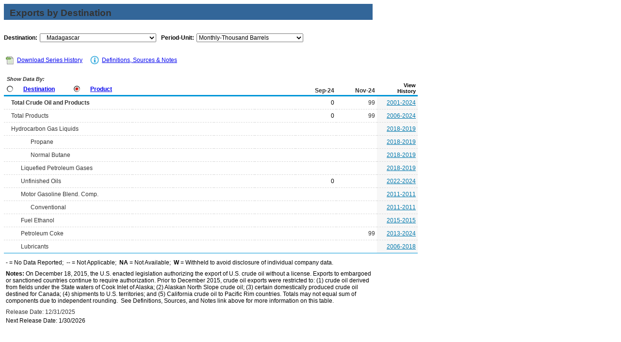

--- FILE ---
content_type: text/html
request_url: https://www.eia.gov/dnav/pet/PET_MOVE_EXPC_DC_NUS-NMA_MBBL_M.htm
body_size: 5460
content:
<!DOCTYPE HTML PUBLIC "-//W3C//DTD HTML 4.01 Transitional//EN">

<html>
<head>
	<title>Madagascar Exports of Crude Oil and Petroleum Products by Destination</title>
	<meta name="robots" content="index, follow">
    <meta http-equiv="X-UA-Compatible" content="IE=9" />
		<link rel="StyleSheet" href="Styles/pet_wrapper3.css" TYPE="text/css">
		<link rel="StyleSheet" href="Styles/pet_data4.css" TYPE="text/css">
		<link rel="StyleSheet" href="Styles/Nav_Print.css" TYPE="text/css" media="print">
	    <link rel="stylesheet" href="/styles/Eia_sitewideF.css" type="text/css" />			
		
 <NOSCRIPT>
	  <H3>This page uses JavaScipt</H3>
	  <ul>
	  <li>Please use Internet Explorer 3+ or Netscape Navigator 3+
	  <li>Make sure that JavaScript is enabled in your browser
	  </ul>
  </NOSCRIPT>	
    
  <!-- Header Script -->
    <script language="JavaScript" src="/styles/eia_header.js" type="text/javascript"></script>
  <!--/ Header Script -->
  <script src="/global/includes/dnavs/leaf_handler.cfm" type="text/javascript"></script>
  <!-- Footer Script -->
    <script src="/styles/eia_footer.js" type="text/javascript"></script>
  <!--/ Footer Script -->    			
		
</head>

<body>

 
 <script language="JavaScript" type="text/javascript">InsertEIAHeaderCode();</script>
 
<!-- Start of Title Line/Section Header -->
<table width="760" border="0" cellspacing="0" cellpadding="0">
<tr>
  <td width="760" align="left" valign="top">
    <table width="760" border="0" cellspacing="0" cellpadding="0" align="left" class="TopicBar">
    <tr>
	  <td height="8" colspan="2"></td>
	</tr>   
	<tr>
	  <td width="12"></td>
      <td width="748" class="TopLabel2">
	    Exports by Destination
	  </td>
    </tr>
	<tr>
	  <td></td>
      <td class="TitleUnit"></td>
    </tr>
    <tr>
	  <td height="3" colspan="2"></td>
	</tr> 	
	</table>
  </td>
</tr>
<tr>
  <td>	
      <!-- Start of 1 Dropdown case -->
  <table border="0" cellspacing="0" cellpadding="0" align="left" class="UserBar">
            <tr>
              <td colspan="11" height="8"></td>
            </tr>
		    <tr>
              <td width="20"></td>
		      <td align="right" class="LabelA">Destination:</td>
			  <td width="5"><img src="img/spacer_transp.gif" alt="" width="1" height="1" border="0"></td>
		      <td>
			    <select class="B" name="Drop1" width="240" style="width: 240;"
					ONCHANGE="window.open(this.options[this.selectedIndex].value,'_top')">
					<option value="pet_move_expc_dc_NUS-Z00_mbbl_m.htm"> Total All Countries
<option value="pet_move_expc_dc_NUS-NAF_mbbl_m.htm"> &nbsp;&nbsp;&nbsp;Afghanistan
<option value="pet_move_expc_dc_NUS-NAL_mbbl_m.htm"> &nbsp;&nbsp;&nbsp;Albania
<option value="pet_move_expc_dc_NUS-NAG_mbbl_m.htm"> &nbsp;&nbsp;&nbsp;Algeria
<option value="pet_move_expc_dc_NUS-NAN_mbbl_m.htm"> &nbsp;&nbsp;&nbsp;Andora
<option value="pet_move_expc_dc_NUS-NAO_mbbl_m.htm"> &nbsp;&nbsp;&nbsp;Angola
<option value="pet_move_expc_dc_NUS-NAV_mbbl_m.htm"> &nbsp;&nbsp;&nbsp;Anguilla
<option value="pet_move_expc_dc_NUS-NAC_mbbl_m.htm"> &nbsp;&nbsp;&nbsp;Antigua and Barbuda
<option value="pet_move_expc_dc_NUS-NAR_mbbl_m.htm"> &nbsp;&nbsp;&nbsp;Argentina
<option value="pet_move_expc_dc_NUS-NAE_mbbl_m.htm"> &nbsp;&nbsp;&nbsp;Armenia
<option value="pet_move_expc_dc_NUS-NAA_mbbl_m.htm"> &nbsp;&nbsp;&nbsp;Aruba
<option value="pet_move_expc_dc_NUS-NAS_mbbl_m.htm"> &nbsp;&nbsp;&nbsp;Australia
<option value="pet_move_expc_dc_NUS-NAU_mbbl_m.htm"> &nbsp;&nbsp;&nbsp;Austria
<option value="pet_move_expc_dc_NUS-NAJ_mbbl_m.htm"> &nbsp;&nbsp;&nbsp;Azerbaijan
<option value="pet_move_expc_dc_NUS-NBG_mbbl_m.htm"> &nbsp;&nbsp;&nbsp;Bangladesh
<option value="pet_move_expc_dc_NUS-NBF_mbbl_m.htm"> &nbsp;&nbsp;&nbsp;Bahama Islands
<option value="pet_move_expc_dc_NUS-NBA_mbbl_m.htm"> &nbsp;&nbsp;&nbsp;Bahrain
<option value="pet_move_expc_dc_NUS-NBB_mbbl_m.htm"> &nbsp;&nbsp;&nbsp;Barbados
<option value="pet_move_expc_dc_NUS-NBO_mbbl_m.htm"> &nbsp;&nbsp;&nbsp;Belarus
<option value="pet_move_expc_dc_NUS-NBE_mbbl_m.htm"> &nbsp;&nbsp;&nbsp;Belgium
<option value="pet_move_expc_dc_NUS-NBH_mbbl_m.htm"> &nbsp;&nbsp;&nbsp;Belize
<option value="pet_move_expc_dc_NUS-NBN_mbbl_m.htm"> &nbsp;&nbsp;&nbsp;Benin
<option value="pet_move_expc_dc_NUS-NBL_mbbl_m.htm"> &nbsp;&nbsp;&nbsp;Bolivia
<option value="pet_move_expc_dc_NUS-NBK_mbbl_m.htm"> &nbsp;&nbsp;&nbsp;Bosnia and Herzegovina
<option value="pet_move_expc_dc_NUS-NBC_mbbl_m.htm"> &nbsp;&nbsp;&nbsp;Botswana
<option value="pet_move_expc_dc_NUS-NBR_mbbl_m.htm"> &nbsp;&nbsp;&nbsp;Brazil
<option value="pet_move_expc_dc_NUS-NIO_mbbl_m.htm"> &nbsp;&nbsp;&nbsp;British Indian Ocean Territory
<option value="pet_move_expc_dc_NUS-NBX_mbbl_m.htm"> &nbsp;&nbsp;&nbsp;Brunei
<option value="pet_move_expc_dc_NUS-NBU_mbbl_m.htm"> &nbsp;&nbsp;&nbsp;Bulgaria
<option value="pet_move_expc_dc_NUS-NUV_mbbl_m.htm"> &nbsp;&nbsp;&nbsp;Burkina Faso
<option value="pet_move_expc_dc_NUS-NBM_mbbl_m.htm"> &nbsp;&nbsp;&nbsp;Burma
<option value="pet_move_expc_dc_NUS-NBD_mbbl_m.htm"> &nbsp;&nbsp;&nbsp;Bermuda
<option value="pet_move_expc_dc_NUS-NCB_mbbl_m.htm"> &nbsp;&nbsp;&nbsp;Cambodia
<option value="pet_move_expc_dc_NUS-NCM_mbbl_m.htm"> &nbsp;&nbsp;&nbsp;Cameroon
<option value="pet_move_expc_dc_NUS-NCA_mbbl_m.htm"> &nbsp;&nbsp;&nbsp;Canada
<option value="pet_move_expc_dc_NUS-NCV_mbbl_m.htm"> &nbsp;&nbsp;&nbsp;Cape Verde
<option value="pet_move_expc_dc_NUS-NCJ_mbbl_m.htm"> &nbsp;&nbsp;&nbsp;Cayman Islands
<option value="pet_move_expc_dc_NUS-NCD_mbbl_m.htm"> &nbsp;&nbsp;&nbsp;Chad
<option value="pet_move_expc_dc_NUS-NCT_mbbl_m.htm"> &nbsp;&nbsp;&nbsp;Central African Republic
<option value="pet_move_expc_dc_NUS-NCI_mbbl_m.htm"> &nbsp;&nbsp;&nbsp;Chile
<option value="pet_move_expc_dc_NUS-NCH_mbbl_m.htm"> &nbsp;&nbsp;&nbsp;China
<option value="pet_move_expc_dc_NUS-NCK_mbbl_m.htm"> &nbsp;&nbsp;&nbsp;Cocos (Keeling) Islands
<option value="pet_move_expc_dc_NUS-NCO_mbbl_m.htm"> &nbsp;&nbsp;&nbsp;Colombia
<option value="pet_move_expc_dc_NUS-NCN_mbbl_m.htm"> &nbsp;&nbsp;&nbsp;Comoros
<option value="pet_move_expc_dc_NUS-NCF_mbbl_m.htm"> &nbsp;&nbsp;&nbsp;Congo (Brazzaville)
<option value="pet_move_expc_dc_NUS-NCG_mbbl_m.htm"> &nbsp;&nbsp;&nbsp;Congo (Kinshasa)
<option value="pet_move_expc_dc_NUS-NCS_mbbl_m.htm"> &nbsp;&nbsp;&nbsp;Costa Rica
<option value="pet_move_expc_dc_NUS-NHR_mbbl_m.htm"> &nbsp;&nbsp;&nbsp;Croatia
<option value="pet_move_expc_dc_NUS-NCU_mbbl_m.htm"> &nbsp;&nbsp;&nbsp;Cuba
<option value="pet_move_expc_dc_NUS-NUC_mbbl_m.htm"> &nbsp;&nbsp;&nbsp;Curacao
<option value="pet_move_expc_dc_NUS-NCY_mbbl_m.htm"> &nbsp;&nbsp;&nbsp;Cyprus
<option value="pet_move_expc_dc_NUS-NCZ_mbbl_m.htm"> &nbsp;&nbsp;&nbsp;Czechia
<option value="pet_move_expc_dc_NUS-NDA_mbbl_m.htm"> &nbsp;&nbsp;&nbsp;Denmark
<option value="pet_move_expc_dc_NUS-NDJ_mbbl_m.htm"> &nbsp;&nbsp;&nbsp;Djbouti
<option value="pet_move_expc_dc_NUS-NDO_mbbl_m.htm"> &nbsp;&nbsp;&nbsp;Dominica
<option value="pet_move_expc_dc_NUS-NDR_mbbl_m.htm"> &nbsp;&nbsp;&nbsp;Dominican Republic
<option value="pet_move_expc_dc_NUS-NEC_mbbl_m.htm"> &nbsp;&nbsp;&nbsp;Ecuador
<option value="pet_move_expc_dc_NUS-NEG_mbbl_m.htm"> &nbsp;&nbsp;&nbsp;Egypt
<option value="pet_move_expc_dc_NUS-NES_mbbl_m.htm"> &nbsp;&nbsp;&nbsp;El Salvador
<option value="pet_move_expc_dc_NUS-NEK_mbbl_m.htm"> &nbsp;&nbsp;&nbsp;Equatorial Guinea
<option value="pet_move_expc_dc_NUS-NER_mbbl_m.htm"> &nbsp;&nbsp;&nbsp;Eritrea
<option value="pet_move_expc_dc_NUS-NEN_mbbl_m.htm"> &nbsp;&nbsp;&nbsp;Estonia
<option value="pet_move_expc_dc_NUS-NWZ_mbbl_m.htm"> &nbsp;&nbsp;&nbsp;Eswatini
<option value="pet_move_expc_dc_NUS-NET_mbbl_m.htm"> &nbsp;&nbsp;&nbsp;Ethiopia
<option value="pet_move_expc_dc_NUS-NFK_mbbl_m.htm"> &nbsp;&nbsp;&nbsp;Falkland Islands
<option value="pet_move_expc_dc_NUS-NFJ_mbbl_m.htm"> &nbsp;&nbsp;&nbsp;Fiji
<option value="pet_move_expc_dc_NUS-NFI_mbbl_m.htm"> &nbsp;&nbsp;&nbsp;Finland
<option value="pet_move_expc_dc_NUS-NFR_mbbl_m.htm"> &nbsp;&nbsp;&nbsp;France
<option value="pet_move_expc_dc_NUS-NFG_mbbl_m.htm"> &nbsp;&nbsp;&nbsp;French Guiana
<option value="pet_move_expc_dc_NUS-NFP_mbbl_m.htm"> &nbsp;&nbsp;&nbsp;French Pacific Islands
<option value="pet_move_expc_dc_NUS-NFS_mbbl_m.htm"> &nbsp;&nbsp;&nbsp;French Southern and Antartic Lands
<option value="pet_move_expc_dc_NUS-NGB_mbbl_m.htm"> &nbsp;&nbsp;&nbsp;Gabon
<option value="pet_move_expc_dc_NUS-NGA_mbbl_m.htm"> &nbsp;&nbsp;&nbsp;Gambia
<option value="pet_move_expc_dc_NUS-NGG_mbbl_m.htm"> &nbsp;&nbsp;&nbsp;Georgia, Republic of
<option value="pet_move_expc_dc_NUS-NGM_mbbl_m.htm"> &nbsp;&nbsp;&nbsp;Germany
<option value="pet_move_expc_dc_NUS-NGH_mbbl_m.htm"> &nbsp;&nbsp;&nbsp;Ghana
<option value="pet_move_expc_dc_NUS-NGI_mbbl_m.htm"> &nbsp;&nbsp;&nbsp;Gibraltar
<option value="pet_move_expc_dc_NUS-NGR_mbbl_m.htm"> &nbsp;&nbsp;&nbsp;Greece
<option value="pet_move_expc_dc_NUS-NGL_mbbl_m.htm"> &nbsp;&nbsp;&nbsp;Greenland
<option value="pet_move_expc_dc_NUS-NGJ_mbbl_m.htm"> &nbsp;&nbsp;&nbsp;Grenada
<option value="pet_move_expc_dc_NUS-NGP_mbbl_m.htm"> &nbsp;&nbsp;&nbsp;Guadeloupe
<option value="pet_move_expc_dc_NUS-NGT_mbbl_m.htm"> &nbsp;&nbsp;&nbsp;Guatemala
<option value="pet_move_expc_dc_NUS-NGV_mbbl_m.htm"> &nbsp;&nbsp;&nbsp;Guinea
<option value="pet_move_expc_dc_NUS-NPU_mbbl_m.htm"> &nbsp;&nbsp;&nbsp;Guinea-Bissau
<option value="pet_move_expc_dc_NUS-NGY_mbbl_m.htm"> &nbsp;&nbsp;&nbsp;Guyana
<option value="pet_move_expc_dc_NUS-NHA_mbbl_m.htm"> &nbsp;&nbsp;&nbsp;Haiti
<option value="pet_move_expc_dc_NUS-NHO_mbbl_m.htm"> &nbsp;&nbsp;&nbsp;Honduras
<option value="pet_move_expc_dc_NUS-NHK_mbbl_m.htm"> &nbsp;&nbsp;&nbsp;Hong Kong
<option value="pet_move_expc_dc_NUS-NHU_mbbl_m.htm"> &nbsp;&nbsp;&nbsp;Hungary
<option value="pet_move_expc_dc_NUS-NIC_mbbl_m.htm"> &nbsp;&nbsp;&nbsp;Iceland
<option value="pet_move_expc_dc_NUS-NIN_mbbl_m.htm"> &nbsp;&nbsp;&nbsp;India
<option value="pet_move_expc_dc_NUS-NID_mbbl_m.htm"> &nbsp;&nbsp;&nbsp;Indonesia
<option value="pet_move_expc_dc_NUS-NIR_mbbl_m.htm"> &nbsp;&nbsp;&nbsp;Iran
<option value="pet_move_expc_dc_NUS-NIZ_mbbl_m.htm"> &nbsp;&nbsp;&nbsp;Iraq
<option value="pet_move_expc_dc_NUS-NEI_mbbl_m.htm"> &nbsp;&nbsp;&nbsp;Ireland
<option value="pet_move_expc_dc_NUS-NIS_mbbl_m.htm"> &nbsp;&nbsp;&nbsp;Israel
<option value="pet_move_expc_dc_NUS-NIT_mbbl_m.htm"> &nbsp;&nbsp;&nbsp;Italy
<option value="pet_move_expc_dc_NUS-NIV_mbbl_m.htm"> &nbsp;&nbsp;&nbsp;Ivory Coast
<option value="pet_move_expc_dc_NUS-NJM_mbbl_m.htm"> &nbsp;&nbsp;&nbsp;Jamaica
<option value="pet_move_expc_dc_NUS-NJA_mbbl_m.htm"> &nbsp;&nbsp;&nbsp;Japan
<option value="pet_move_expc_dc_NUS-NJO_mbbl_m.htm"> &nbsp;&nbsp;&nbsp;Jordan
<option value="pet_move_expc_dc_NUS-NKZ_mbbl_m.htm"> &nbsp;&nbsp;&nbsp;Kazakhstan
<option value="pet_move_expc_dc_NUS-NKE_mbbl_m.htm"> &nbsp;&nbsp;&nbsp;Kenya
<option value="pet_move_expc_dc_NUS-NKR_mbbl_m.htm"> &nbsp;&nbsp;&nbsp;Kiribati
<option value="pet_move_expc_dc_NUS-NKS_mbbl_m.htm"> &nbsp;&nbsp;&nbsp;Korea, South
<option value="pet_move_expc_dc_NUS-NKN_mbbl_m.htm"> &nbsp;&nbsp;&nbsp;Korea, North
<option value="pet_move_expc_dc_NUS-NKG_mbbl_m.htm"> &nbsp;&nbsp;&nbsp;Kyrgyzstan
<option value="pet_move_expc_dc_NUS-NKT_mbbl_m.htm"> &nbsp;&nbsp;&nbsp;Kutubu
<option value="pet_move_expc_dc_NUS-NKU_mbbl_m.htm"> &nbsp;&nbsp;&nbsp;Kuwait
<option value="pet_move_expc_dc_NUS-NLA_mbbl_m.htm"> &nbsp;&nbsp;&nbsp;Laos
<option value="pet_move_expc_dc_NUS-NLG_mbbl_m.htm"> &nbsp;&nbsp;&nbsp;Latvia
<option value="pet_move_expc_dc_NUS-NLE_mbbl_m.htm"> &nbsp;&nbsp;&nbsp;Lebanon
<option value="pet_move_expc_dc_NUS-NLI_mbbl_m.htm"> &nbsp;&nbsp;&nbsp;Liberia
<option value="pet_move_expc_dc_NUS-NLY_mbbl_m.htm"> &nbsp;&nbsp;&nbsp;Libya
<option value="pet_move_expc_dc_NUS-NLS_mbbl_m.htm"> &nbsp;&nbsp;&nbsp;Liechtenstein
<option value="pet_move_expc_dc_NUS-NLH_mbbl_m.htm"> &nbsp;&nbsp;&nbsp;Lithuania
<option value="pet_move_expc_dc_NUS-NLU_mbbl_m.htm"> &nbsp;&nbsp;&nbsp;Luxembourg
<option value="pet_move_expc_dc_NUS-NMC_mbbl_m.htm"> &nbsp;&nbsp;&nbsp;Macau S.A.R.
<option value="pet_move_expc_dc_NUS-NMK_mbbl_m.htm"> &nbsp;&nbsp;&nbsp;Macedonia
<option value="pet_move_expc_dc_NUS-NMA_mbbl_m.htm" SELECTED> &nbsp;&nbsp;&nbsp;Madagascar
<option value="pet_move_expc_dc_NUS-NMI_mbbl_m.htm"> &nbsp;&nbsp;&nbsp;Malawi
<option value="pet_move_expc_dc_NUS-NMY_mbbl_m.htm"> &nbsp;&nbsp;&nbsp;Malaysia
<option value="pet_move_expc_dc_NUS-NMV_mbbl_m.htm"> &nbsp;&nbsp;&nbsp;Maldives
<option value="pet_move_expc_dc_NUS-NML_mbbl_m.htm"> &nbsp;&nbsp;&nbsp;Mali
<option value="pet_move_expc_dc_NUS-NMT_mbbl_m.htm"> &nbsp;&nbsp;&nbsp;Malta
<option value="pet_move_expc_dc_NUS-NRM_mbbl_m.htm"> &nbsp;&nbsp;&nbsp;Marshall Islands
<option value="pet_move_expc_dc_NUS-NMB_mbbl_m.htm"> &nbsp;&nbsp;&nbsp;Martinique
<option value="pet_move_expc_dc_NUS-NMR_mbbl_m.htm"> &nbsp;&nbsp;&nbsp;Mauritania
<option value="pet_move_expc_dc_NUS-NMP_mbbl_m.htm"> &nbsp;&nbsp;&nbsp;Mauritius
<option value="pet_move_expc_dc_NUS-NMX_mbbl_m.htm"> &nbsp;&nbsp;&nbsp;Mexico
<option value="pet_move_expc_dc_NUS-NFM_mbbl_m.htm"> &nbsp;&nbsp;&nbsp;Micronesia, Federated States of
<option value="pet_move_expc_dc_NUS-NMQ_mbbl_m.htm"> &nbsp;&nbsp;&nbsp;Midway Islands
<option value="pet_move_expc_dc_NUS-NMD_mbbl_m.htm"> &nbsp;&nbsp;&nbsp;Moldova
<option value="pet_move_expc_dc_NUS-NMN_mbbl_m.htm"> &nbsp;&nbsp;&nbsp;Monaco
<option value="pet_move_expc_dc_NUS-NMG_mbbl_m.htm"> &nbsp;&nbsp;&nbsp;Mongolia
<option value="pet_move_expc_dc_NUS-NMJ_mbbl_m.htm"> &nbsp;&nbsp;&nbsp;Montenegro
<option value="pet_move_expc_dc_NUS-NMH_mbbl_m.htm"> &nbsp;&nbsp;&nbsp;Montserrat
<option value="pet_move_expc_dc_NUS-NMO_mbbl_m.htm"> &nbsp;&nbsp;&nbsp;Morocco
<option value="pet_move_expc_dc_NUS-NMZ_mbbl_m.htm"> &nbsp;&nbsp;&nbsp;Mozambique
<option value="pet_move_expc_dc_NUS-NWA_mbbl_m.htm"> &nbsp;&nbsp;&nbsp;Namibia
<option value="pet_move_expc_dc_NUS-NNP_mbbl_m.htm"> &nbsp;&nbsp;&nbsp;Nepal
<option value="pet_move_expc_dc_NUS-NNL_mbbl_m.htm"> &nbsp;&nbsp;&nbsp;Netherlands
<option value="pet_move_expc_dc_NUS-NNA_mbbl_m.htm"> &nbsp;&nbsp;&nbsp;Netherlands/Antilles
<option value="pet_move_expc_dc_NUS-NNC_mbbl_m.htm"> &nbsp;&nbsp;&nbsp;New Caledonia
<option value="pet_move_expc_dc_NUS-NNZ_mbbl_m.htm"> &nbsp;&nbsp;&nbsp;New Zealand
<option value="pet_move_expc_dc_NUS-NNU_mbbl_m.htm"> &nbsp;&nbsp;&nbsp;Nicaragua
<option value="pet_move_expc_dc_NUS-NNG_mbbl_m.htm"> &nbsp;&nbsp;&nbsp;Niger
<option value="pet_move_expc_dc_NUS-NNI_mbbl_m.htm"> &nbsp;&nbsp;&nbsp;Nigeria
<option value="pet_move_expc_dc_NUS-NNE_mbbl_m.htm"> &nbsp;&nbsp;&nbsp;Niue
<option value="pet_move_expc_dc_NUS-NNO_mbbl_m.htm"> &nbsp;&nbsp;&nbsp;Norway
<option value="pet_move_expc_dc_NUS-NMU_mbbl_m.htm"> &nbsp;&nbsp;&nbsp;Oman
<option value="pet_move_expc_dc_NUS-NPK_mbbl_m.htm"> &nbsp;&nbsp;&nbsp;Pakistan
<option value="pet_move_expc_dc_NUS-NPS_mbbl_m.htm"> &nbsp;&nbsp;&nbsp;Palau
<option value="pet_move_expc_dc_NUS-NPM_mbbl_m.htm"> &nbsp;&nbsp;&nbsp;Panama
<option value="pet_move_expc_dc_NUS-NPP_mbbl_m.htm"> &nbsp;&nbsp;&nbsp;Papau New Guinea
<option value="pet_move_expc_dc_NUS-NPF_mbbl_m.htm"> &nbsp;&nbsp;&nbsp;Paracel Islands
<option value="pet_move_expc_dc_NUS-NPA_mbbl_m.htm"> &nbsp;&nbsp;&nbsp;Paraguay
<option value="pet_move_expc_dc_NUS-NPE_mbbl_m.htm"> &nbsp;&nbsp;&nbsp;Peru
<option value="pet_move_expc_dc_NUS-NRP_mbbl_m.htm"> &nbsp;&nbsp;&nbsp;Philippines
<option value="pet_move_expc_dc_NUS-NPL_mbbl_m.htm"> &nbsp;&nbsp;&nbsp;Poland
<option value="pet_move_expc_dc_NUS-NPO_mbbl_m.htm"> &nbsp;&nbsp;&nbsp;Portugal
<option value="pet_move_expc_dc_NUS-NPZ_mbbl_m.htm"> &nbsp;&nbsp;&nbsp;Puerto Rico
<option value="pet_move_expc_dc_NUS-NQA_mbbl_m.htm"> &nbsp;&nbsp;&nbsp;Qatar
<option value="pet_move_expc_dc_NUS-NRO_mbbl_m.htm"> &nbsp;&nbsp;&nbsp;Romania
<option value="pet_move_expc_dc_NUS-NRS_mbbl_m.htm"> &nbsp;&nbsp;&nbsp;Russia
<option value="pet_move_expc_dc_NUS-NSC_mbbl_m.htm"> &nbsp;&nbsp;&nbsp;St. Kitts and Nevis
<option value="pet_move_expc_dc_NUS-NST_mbbl_m.htm"> &nbsp;&nbsp;&nbsp;St. Lucia
<option value="pet_move_expc_dc_NUS-NSB_mbbl_m.htm"> &nbsp;&nbsp;&nbsp;St. Pierre and Miquelon
<option value="pet_move_expc_dc_NUS-NVC_mbbl_m.htm"> &nbsp;&nbsp;&nbsp;St. Vincent and the Grenadines
<option value="pet_move_expc_dc_NUS-NWS_mbbl_m.htm"> &nbsp;&nbsp;&nbsp;Samoa
<option value="pet_move_expc_dc_NUS-NSM_mbbl_m.htm"> &nbsp;&nbsp;&nbsp;San Marino
<option value="pet_move_expc_dc_NUS-NTP_mbbl_m.htm"> &nbsp;&nbsp;&nbsp;Sao Tome and Principe
<option value="pet_move_expc_dc_NUS-NSA_mbbl_m.htm"> &nbsp;&nbsp;&nbsp;Saudi Arabia
<option value="pet_move_expc_dc_NUS-NSG_mbbl_m.htm"> &nbsp;&nbsp;&nbsp;Senegal
<option value="pet_move_expc_dc_NUS-NRB_mbbl_m.htm"> &nbsp;&nbsp;&nbsp;Serbia
<option value="pet_move_expc_dc_NUS-NRI_mbbl_m.htm"> &nbsp;&nbsp;&nbsp;Serbia (Excludes Kosovo)
<option value="pet_move_expc_dc_NUS-NYI_mbbl_m.htm"> &nbsp;&nbsp;&nbsp;Serbia and Montenegro
<option value="pet_move_expc_dc_NUS-NSE_mbbl_m.htm"> &nbsp;&nbsp;&nbsp;Seychelles
<option value="pet_move_expc_dc_NUS-NSL_mbbl_m.htm"> &nbsp;&nbsp;&nbsp;Sierra Leone
<option value="pet_move_expc_dc_NUS-NSN_mbbl_m.htm"> &nbsp;&nbsp;&nbsp;Singapore
<option value="pet_move_expc_dc_NUS-NNN_mbbl_m.htm"> &nbsp;&nbsp;&nbsp;Sint Maarten
<option value="pet_move_expc_dc_NUS-NSK_mbbl_m.htm"> &nbsp;&nbsp;&nbsp;Slovakia
<option value="pet_move_expc_dc_NUS-NSI_mbbl_m.htm"> &nbsp;&nbsp;&nbsp;Slovenia
<option value="pet_move_expc_dc_NUS-NBP_mbbl_m.htm"> &nbsp;&nbsp;&nbsp;Soloman Islands
<option value="pet_move_expc_dc_NUS-NSO_mbbl_m.htm"> &nbsp;&nbsp;&nbsp;Somalia
<option value="pet_move_expc_dc_NUS-NSF_mbbl_m.htm"> &nbsp;&nbsp;&nbsp;South Africa
<option value="pet_move_expc_dc_NUS-NSP_mbbl_m.htm"> &nbsp;&nbsp;&nbsp;Spain
<option value="pet_move_expc_dc_NUS-NPG_mbbl_m.htm"> &nbsp;&nbsp;&nbsp;Spratly Islands
<option value="pet_move_expc_dc_NUS-NCE_mbbl_m.htm"> &nbsp;&nbsp;&nbsp;Sri Lanka
<option value="pet_move_expc_dc_NUS-NSU_mbbl_m.htm"> &nbsp;&nbsp;&nbsp;Sudan
<option value="pet_move_expc_dc_NUS-NNS_mbbl_m.htm"> &nbsp;&nbsp;&nbsp;Suriname
<option value="pet_move_expc_dc_NUS-NSW_mbbl_m.htm"> &nbsp;&nbsp;&nbsp;Sweden
<option value="pet_move_expc_dc_NUS-NSZ_mbbl_m.htm"> &nbsp;&nbsp;&nbsp;Switzerland
<option value="pet_move_expc_dc_NUS-NSY_mbbl_m.htm"> &nbsp;&nbsp;&nbsp;Syria
<option value="pet_move_expc_dc_NUS-NTW_mbbl_m.htm"> &nbsp;&nbsp;&nbsp;Taiwan
<option value="pet_move_expc_dc_NUS-NTZ_mbbl_m.htm"> &nbsp;&nbsp;&nbsp;Tanzania
<option value="pet_move_expc_dc_NUS-NTH_mbbl_m.htm"> &nbsp;&nbsp;&nbsp;Thailand
<option value="pet_move_expc_dc_NUS-NTN_mbbl_m.htm"> &nbsp;&nbsp;&nbsp;Tonga
<option value="pet_move_expc_dc_NUS-NTO_mbbl_m.htm"> &nbsp;&nbsp;&nbsp;Togo
<option value="pet_move_expc_dc_NUS-NTD_mbbl_m.htm"> &nbsp;&nbsp;&nbsp;Trinidad and Tobago
<option value="pet_move_expc_dc_NUS-NTS_mbbl_m.htm"> &nbsp;&nbsp;&nbsp;Tunisia
<option value="pet_move_expc_dc_NUS-NTU_mbbl_m.htm"> &nbsp;&nbsp;&nbsp;Turkiye
<option value="pet_move_expc_dc_NUS-NTX_mbbl_m.htm"> &nbsp;&nbsp;&nbsp;Turkmenistan
<option value="pet_move_expc_dc_NUS-NTK_mbbl_m.htm"> &nbsp;&nbsp;&nbsp;Turks and Caicos Islands
<option value="pet_move_expc_dc_NUS-NUG_mbbl_m.htm"> &nbsp;&nbsp;&nbsp;Uganda
<option value="pet_move_expc_dc_NUS-NUR_mbbl_m.htm"> &nbsp;&nbsp;&nbsp;Ukraine
<option value="pet_move_expc_dc_NUS-NTC_mbbl_m.htm"> &nbsp;&nbsp;&nbsp;United Arab Emirates
<option value="pet_move_expc_dc_NUS-NUK_mbbl_m.htm"> &nbsp;&nbsp;&nbsp;United Kingdom
<option value="pet_move_expc_dc_NUS-NUY_mbbl_m.htm"> &nbsp;&nbsp;&nbsp;Uruguay
<option value="pet_move_expc_dc_NUS-NUZ_mbbl_m.htm"> &nbsp;&nbsp;&nbsp;Uzbekistan
<option value="pet_move_expc_dc_NUS-NNH_mbbl_m.htm"> &nbsp;&nbsp;&nbsp;Vanuatu
<option value="pet_move_expc_dc_NUS-NVE_mbbl_m.htm"> &nbsp;&nbsp;&nbsp;Venezuela
<option value="pet_move_expc_dc_NUS-NVM_mbbl_m.htm"> &nbsp;&nbsp;&nbsp;Vietnam
<option value="pet_move_expc_dc_NUS-NVI_mbbl_m.htm"> &nbsp;&nbsp;&nbsp;Virgin Islands (British)
<option value="pet_move_expc_dc_NUS-NVQ_mbbl_m.htm"> &nbsp;&nbsp;&nbsp;Virgin Islands (U.S.)
<option value="pet_move_expc_dc_NUS-NYE_mbbl_m.htm"> &nbsp;&nbsp;&nbsp;Yemen
<option value="pet_move_expc_dc_NUS-NWI_mbbl_m.htm"> &nbsp;&nbsp;&nbsp;Western Sahara
<option value="pet_move_expc_dc_NUS-NYO_mbbl_m.htm"> &nbsp;&nbsp;&nbsp;Yugoslavia
<option value="pet_move_expc_dc_NUS-NZA_mbbl_m.htm"> &nbsp;&nbsp;&nbsp;Zambia

				</select>
			  </td>
              <td width="25"></td>			  
                		      <td align="right" class="LabelA">Period-Unit:</td>
			  <td width="5"><img src="img/spacer_transp.gif" alt="" width="1" height="1" border="0"></td>
		      <td>
	            <select name="DropF" class="C" style="width: 220;" width="220"
				 ONCHANGE="window.open(this.options[this.selectedIndex].value,'_top')">
				  <option value="pet_move_expc_dc_NUS-NMA_mbbl_m.htm" SELECTED> Monthly-Thousand Barrels
<option value="pet_move_expc_dc_NUS-NMA_mbblpd_m.htm"> Monthly-Thousand Barrels per Day
<option value="pet_move_expc_dc_NUS-NMA_mbbl_a.htm"> Annual-Thousand Barrels
<option value="pet_move_expc_dc_NUS-NMA_mbblpd_a.htm"> Annual-Thousand Barrels per Day

	            </select>	 
			  </td>
              <td width="5"></td>
		      <td align="right" class="LabelA"></td>
			  <td width="5"><img src="img/spacer_transp.gif" alt="" width="1" height="1" border="0"></td>
		      <td>
					    
			  </td>		
			<tr>
			  <td height="12" colspan="11"></td>
			</tr>

		  </table>
         <!-- End of Drop-downs --> 
  </td>
</tr> 

</table>

   <!-- End of Title Line/Section Header -->	
  
	    <!--Start of Inner Data Table -->
		  <table width="760" border="0" class="data1">
		  <tr>
		    <th colspan="11" align="left">
			  <div id="tlinks" name="tlinks"> 		
		        <table border="0" cellspacing="1" cellpadding="0" class="data2">
		        <tr>
				  <td width="15"></td>
		          <td align="center">
			      <a href="./xls/PET_MOVE_EXPC_DC_NUS-NMA_MBBL_M.xls" class="reg">
                    <img src="img/Excel_Hist3.jpg" width="21" height="19" alt="Download Series History" border="0"></a></td>
		          <td width="2"></td>         
				  <td align="left" valign="middle" class="Info">
		          <a class="crumb" href="./xls/PET_MOVE_EXPC_DC_NUS-NMA_MBBL_M.xls">Download Series History</a></td>  		  
				  <td width="20"></td>        
				  <td width="21" align="center"><a href="TblDefs/pet_move_expc_tbldef2.asp">
                    <img src="img/Notes_Icon1.jpg" alt="Definitions, Sources & Notes" width="21" height="19" border="0"></a></td>
		          <td width="1"></td>
				  <td align="left" valign="middle" class="Info">
		          <a class="crumb" href="TblDefs/pet_move_expc_tbldef2.asp">Definitions, Sources & Notes</a></td>
		        </tr>
		        </table>			
		  </div>			
			</th>
		  </tr>
		
          <tr>
  	        <th class="Series">

			               <table border="0" cellspacing="0" cellpadding="0" align="left" class="data2">
	          <tr>
		        <td colspan="8" class="ViewLabel">&nbsp;Show Data By:</td>
		      </tr>
	          <tr>
		        <td height="3" colspan="8"></td>
		      </tr>			          
			  <tr align="left">	
                <td width="10"><img src="img/spacer_transp.gif" alt="" width="1" height="1" border="0"></td>
                <td align="left">
		   	      <a href="pet_move_expc_a_EP00_EEX_mbbl_m.htm"><img src="img/Radio_I9.jpg" alt="" width="13" height="13" border="0"></a></td>
                <td width="5"><img src="img/spacer_transp.gif" alt="" width="1" height="1" border="0"></td>
                <td class="LabelB"><a href="pet_move_expc_a_EP00_EEX_mbbl_m.htm" class="NavChunkA">Destination</a></td>
                <td width="15"><img src="img/spacer_transp.gif" alt="" width="1" height="1" border="0"></td>
                <td align="left">
		          <a href="pet_move_expc_dc_NUS-Z00_mbbl_m.htm"><img src="img/Radio_A9.jpg" alt="" width="13" height="13" border="0"></a></td>
                <td width="5"><img src="img/spacer_transp.gif" alt="" width="1" height="1" border="0"></td>
                <td class="LabelB">
				  <a href="pet_move_expc_dc_NUS-Z00_mbbl_m.htm" class="NavChunkA">Product</a></td>
	            <td width="20"><img src="img/spacer_transp.gif" alt="" width="1" height="1" border="0"></td>	
              </tr>
		      <tr>
		        <td height="2" colspan="8"></td>
		      </tr>
              </table>	
	         <img src="img/spacer_transp.gif" alt="" width="1" height="1" border="0">
	         </th> 	
			 		 
			     <th class="Series5">&nbsp;</th>
    <th class="Series5">&nbsp;</th>
    <th class="Series5">&nbsp;</th>
    <th class="Series5">&nbsp;</th>
    <th class="Series5">Sep-24</th>
    <th class="Series5">Nov-24</th>
    <th class="Cross">View<br>History</th>  
</tr>
			 		<tr class="DataRow">
			<td width="228" class="DataStub">
				<table border="0" cellspacing="0" cellpadding="0" class="data2">
					<tr>
						<td width="3"></td>
						<td class="DataStub1"><B>Total Crude Oil and Products<B></td>
					</tr>
				</table>
			</td>
			<td width="76" class="DataB">&nbsp;</td>
			<td width="76" class="DataB">&nbsp;</td>
			<td width="76" class="DataB">&nbsp;</td>
			<td width="76" class="DataB">&nbsp;</td>
			<td width="76" class="DataB">0</td>
			<td width="76" class="Current2">99</td>
			<td width="76" class="DataHist"><a href="./hist/LeafHandler.ashx?n=PET&s=MTTEX_NUS-NMA_1&f=M" class="Hist">2001-2024</a></td>				
		</tr>
		<tr class="DataRow">
			<td width="228" class="DataStub">
				<table border="0" cellspacing="0" cellpadding="0" class="data2">
					<tr>
						<td width="3"></td>
						<td class="DataStub1">Total Products</td>
					</tr>
				</table>
			</td>
			<td width="76" class="DataB">&nbsp;</td>
			<td width="76" class="DataB">&nbsp;</td>
			<td width="76" class="DataB">&nbsp;</td>
			<td width="76" class="DataB">&nbsp;</td>
			<td width="76" class="DataB">0</td>
			<td width="76" class="Current2">99</td>
			<td width="76" class="DataHist"><a href="./hist/LeafHandler.ashx?n=PET&s=MTXEX_NUS-NMA_1&f=M" class="Hist">2006-2024</a></td>				
		</tr>
		<tr class="DataRow">
			<td width="228" class="DataStub">
				<table border="0" cellspacing="0" cellpadding="0" class="data2">
					<tr>
						<td width="3"></td>
						<td class="DataStub1">Hydrocarbon Gas Liquids</td>
					</tr>
				</table>
			</td>
			<td width="76" class="DataB">&nbsp;</td>
			<td width="76" class="DataB">&nbsp;</td>
			<td width="76" class="DataB">&nbsp;</td>
			<td width="76" class="DataB">&nbsp;</td>
			<td width="76" class="DataB">&nbsp;</td>
			<td width="76" class="Current2">&nbsp;</td>
			<td width="76" class="DataHist"><a href="./hist/LeafHandler.ashx?n=PET&s=M_EPL0_EEX_NUS-NMA_1&f=M" class="Hist">2018-2019</a></td>				
		</tr>
		<tr class="DataRow">
			<td width="228" class="DataStub">
				<table border="0" cellspacing="0" cellpadding="0" class="data2">
					<tr>
						<td width="43"></td>
						<td class="DataStub1">Propane</td>
					</tr>
				</table>
			</td>
			<td width="76" class="DataB">&nbsp;</td>
			<td width="76" class="DataB">&nbsp;</td>
			<td width="76" class="DataB">&nbsp;</td>
			<td width="76" class="DataB">&nbsp;</td>
			<td width="76" class="DataB">&nbsp;</td>
			<td width="76" class="Current2">&nbsp;</td>
			<td width="76" class="DataHist"><a href="./hist/LeafHandler.ashx?n=PET&s=M_EPLLPA_EEX_NUS-NMA_1&f=M" class="Hist">2018-2019</a></td>				
		</tr>
		<tr class="DataRow">
			<td width="228" class="DataStub">
				<table border="0" cellspacing="0" cellpadding="0" class="data2">
					<tr>
						<td width="43"></td>
						<td class="DataStub1">Normal Butane</td>
					</tr>
				</table>
			</td>
			<td width="76" class="DataB">&nbsp;</td>
			<td width="76" class="DataB">&nbsp;</td>
			<td width="76" class="DataB">&nbsp;</td>
			<td width="76" class="DataB">&nbsp;</td>
			<td width="76" class="DataB">&nbsp;</td>
			<td width="76" class="Current2">&nbsp;</td>
			<td width="76" class="DataHist"><a href="./hist/LeafHandler.ashx?n=PET&s=M_EPLLBAN_EEX_NUS-NMA_1&f=M" class="Hist">2018-2019</a></td>				
		</tr>
		<tr class="DataRow">
			<td width="228" class="DataStub">
				<table border="0" cellspacing="0" cellpadding="0" class="data2">
					<tr>
						<td width="23"></td>
						<td class="DataStub1">Liquefied Petroleum Gases</td>
					</tr>
				</table>
			</td>
			<td width="76" class="DataB">&nbsp;</td>
			<td width="76" class="DataB">&nbsp;</td>
			<td width="76" class="DataB">&nbsp;</td>
			<td width="76" class="DataB">&nbsp;</td>
			<td width="76" class="DataB">&nbsp;</td>
			<td width="76" class="Current2">&nbsp;</td>
			<td width="76" class="DataHist"><a href="./hist/LeafHandler.ashx?n=PET&s=MLPEX_NUS-NMA_1&f=M" class="Hist">2018-2019</a></td>				
		</tr>
		<tr class="DataRow">
			<td width="228" class="DataStub">
				<table border="0" cellspacing="0" cellpadding="0" class="data2">
					<tr>
						<td width="23"></td>
						<td class="DataStub1">Unfinished Oils</td>
					</tr>
				</table>
			</td>
			<td width="76" class="DataB">&nbsp;</td>
			<td width="76" class="DataB">&nbsp;</td>
			<td width="76" class="DataB">&nbsp;</td>
			<td width="76" class="DataB">&nbsp;</td>
			<td width="76" class="DataB">0</td>
			<td width="76" class="Current2">&nbsp;</td>
			<td width="76" class="DataHist"><a href="./hist/LeafHandler.ashx?n=PET&s=MUOEX_NUS-NMA_1&f=M" class="Hist">2022-2024</a></td>				
		</tr>
		<tr class="DataRow">
			<td width="228" class="DataStub">
				<table border="0" cellspacing="0" cellpadding="0" class="data2">
					<tr>
						<td width="23"></td>
						<td class="DataStub1">Motor Gasoline Blend. Comp.</td>
					</tr>
				</table>
			</td>
			<td width="76" class="DataB">&nbsp;</td>
			<td width="76" class="DataB">&nbsp;</td>
			<td width="76" class="DataB">&nbsp;</td>
			<td width="76" class="DataB">&nbsp;</td>
			<td width="76" class="DataB">&nbsp;</td>
			<td width="76" class="Current2">&nbsp;</td>
			<td width="76" class="DataHist"><a href="./hist/LeafHandler.ashx?n=PET&s=MBCEX_NUS-NMA_1&f=M" class="Hist">2011-2011</a></td>				
		</tr>
		<tr class="DataRow">
			<td width="228" class="DataStub">
				<table border="0" cellspacing="0" cellpadding="0" class="data2">
					<tr>
						<td width="43"></td>
						<td class="DataStub1">Conventional</td>
					</tr>
				</table>
			</td>
			<td width="76" class="DataB">&nbsp;</td>
			<td width="76" class="DataB">&nbsp;</td>
			<td width="76" class="DataB">&nbsp;</td>
			<td width="76" class="DataB">&nbsp;</td>
			<td width="76" class="DataB">&nbsp;</td>
			<td width="76" class="Current2">&nbsp;</td>
			<td width="76" class="DataHist"><a href="./hist/LeafHandler.ashx?n=PET&s=MO5EX_NUS-NMA_1&f=M" class="Hist">2011-2011</a></td>				
		</tr>
		<tr class="DataRow">
			<td width="228" class="DataStub">
				<table border="0" cellspacing="0" cellpadding="0" class="data2">
					<tr>
						<td width="23"></td>
						<td class="DataStub1">Fuel Ethanol</td>
					</tr>
				</table>
			</td>
			<td width="76" class="DataB">&nbsp;</td>
			<td width="76" class="DataB">&nbsp;</td>
			<td width="76" class="DataB">&nbsp;</td>
			<td width="76" class="DataB">&nbsp;</td>
			<td width="76" class="DataB">&nbsp;</td>
			<td width="76" class="Current2">&nbsp;</td>
			<td width="76" class="DataHist"><a href="./hist/LeafHandler.ashx?n=PET&s=MFEEX_NUS-NMA_1&f=M" class="Hist">2015-2015</a></td>				
		</tr>
		<tr class="DataRow">
			<td width="228" class="DataStub">
				<table border="0" cellspacing="0" cellpadding="0" class="data2">
					<tr>
						<td width="23"></td>
						<td class="DataStub1">Petroleum Coke</td>
					</tr>
				</table>
			</td>
			<td width="76" class="DataB">&nbsp;</td>
			<td width="76" class="DataB">&nbsp;</td>
			<td width="76" class="DataB">&nbsp;</td>
			<td width="76" class="DataB">&nbsp;</td>
			<td width="76" class="DataB">&nbsp;</td>
			<td width="76" class="Current2">99</td>
			<td width="76" class="DataHist"><a href="./hist/LeafHandler.ashx?n=PET&s=MCKEX_NUS-NMA_1&f=M" class="Hist">2013-2024</a></td>				
		</tr>
		<tr class="DataRow">
			<td width="228" class="DataStub">
				<table border="0" cellspacing="0" cellpadding="0" class="data2">
					<tr>
						<td width="23"></td>
						<td class="DataStub1">Lubricants</td>
					</tr>
				</table>
			</td>
			<td width="76" class="DataB">&nbsp;</td>
			<td width="76" class="DataB">&nbsp;</td>
			<td width="76" class="DataB">&nbsp;</td>
			<td width="76" class="DataB">&nbsp;</td>
			<td width="76" class="DataB">&nbsp;</td>
			<td width="76" class="Current2">&nbsp;</td>
			<td width="76" class="DataHist"><a href="./hist/LeafHandler.ashx?n=PET&s=MLUEX_NUS-NMA_1&f=M" class="Hist">2006-2018</a></td>				
		</tr>
 	

      </table>			
	    <!--End of Inner Data Table -->

<!-- Start of Table Spacer -->
    <table width="760" border="0" cellspacing="0" cellpadding="0">
    <tr>
      <td height="3"><img src="Img/spacer_transp.gif" alt="" border="0"></td>
    </tr>  
    </table>
<!-- End of Table Spacer -->  
	    <!-- Start of Table Notes section -->
    <table width="760" cellspacing="0" cellpadding="0">
    <tr>
      <td height="5"></td>
    </tr>
    <tr>
      <td class="Footnotes">
	  <span class="FNlabel">-</span> = No Data Reported;&nbsp;	  
	  <span class="FNlabel">--</span> = Not Applicable;&nbsp;
	  <span class="FNlabel">NA</span> = Not Available;&nbsp;
	  <span class="FNlabel">W</span> = Withheld to avoid disclosure of individual company data. 
	  </td>
    </tr>
    <tr>
      <td height="5"></td>
    </tr>	
    <tr>
      <td class="Footnotes">
	    <span class="FNlabel">Notes:</span>
		 On December 18, 2015, the U.S. enacted legislation authorizing the export of U.S. crude oil without a license.  Exports to embargoed or sanctioned countries continue to require authorization.  Prior to December 2015, crude oil exports were restricted to: (1) crude oil derived from fields under the State waters of Cook Inlet of Alaska; (2) Alaskan North Slope crude oil; (3) certain domestically produced crude oil destined for Canada; (4) shipments to U.S. territories; and (5) California crude oil to Pacific Rim countries. Totals may not equal sum of components due to independent rounding.&nbsp;
		See Definitions, Sources, and Notes link above for more information on this table.
	  </td>
    </tr>
	<tr>
      <td height="5"></td>
    </tr>
    <tr>
      <td class="Update">Release Date: 12/31/2025</td></tr> <tr><td class='Footnotes'>Next Release Date: 1/30/2026 <!-- 12/26/2025 12:23:43 PM --></td>
    </tr>	
    <tr>
      <td height="5"></td>
    </tr>
    </table>
	
    <!-- End of Table Notes section -->	
  

	<!-- Start EIA Footer Section -->


 <script type="text/javascript">InsertEIAFooterCode();</script>
	

</body>
</html>
